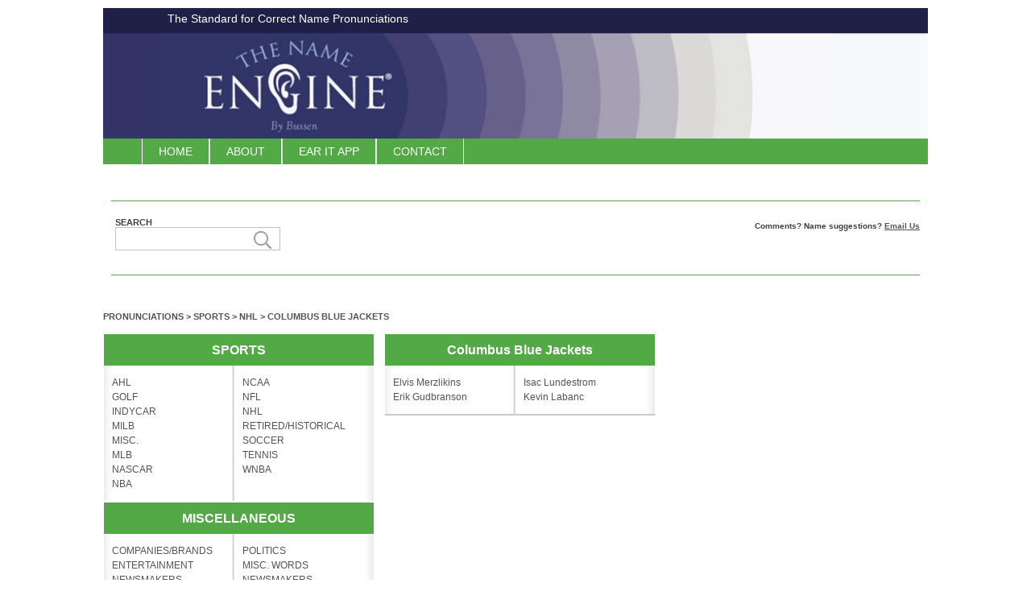

--- FILE ---
content_type: text/html; charset=UTF-8
request_url: https://thenameengine.com/category/Columbus%20Blue%20Jackets/180
body_size: 10140
content:
<!DOCTYPE html PUBLIC "-//W3C//DTD XHTML 1.0 Transitional//EN" "http://www.w3.org/TR/xhtml1/DTD/xhtml1-transitional.dtd">
<html xmlns="http://www.w3.org/1999/xhtml">
<head>
	<!-- Google tag (gtag.js) -->
	<script async src="https://www.googletagmanager.com/gtag/js?id=G-SJFC2NYFC8"></script>
	<script>
	window.dataLayer = window.dataLayer || [];
	function gtag(){dataLayer.push(arguments);}
	gtag('js', new Date());

	gtag('config', 'G-SJFC2NYFC8');
	</script>
	<meta http-equiv="Content-Type" content="text/html; charset=utf-8" />	<title>
		Columbus Blue Jackets Pronunciation	</title>
	<!-- <script src="https://ajax.googleapis.com/ajax/libs/jquery/3.3.1/jquery.min.js"></script> -->

<meta name="viewport" content="width=device-width,  initial-scale=1.0" /><meta charset="utf-8" /><link href="/favicon.ico" type="image/x-icon" rel="icon" /><link href="/favicon.ico" type="image/x-icon" rel="shortcut icon" /><link href="favicon.png" type="image/png" rel="icon" /><link href="favicon.png" type="image/png" rel="shortcut icon" /><meta name="description" content="How to pronounce Columbus Blue Jackets correctly by The Name Engine" /><meta name="keywords" content="Columbus Blue Jackets, pronunciation, how, to, pronounce" /><link rel="stylesheet" type="text/css" href="/css/style_tne.min.css" /><link rel="stylesheet" type="text/css" href="/css/main.css" /><script type="text/javascript" src="/js/jquery.min.js"></script><script type="text/javascript" src="/js/slick_slider.js"></script><script type="text/javascript" src="/js/tne.js"></script><script src="https://ajax.googleapis.com/ajax/libs/jquery/3.3.1/jquery.min.js"></script>
<script type="text/javascript" src="/js/bootstrap.min.js"></script><!-- Go to www.addthis.com/dashboard to customize your tools -->
<script type="text/javascript" src="//s7.addthis.com/js/300/addthis_widget.js#pubid=ra-5a55bf68f0280858"></script>
<!--  Google analytics code -->
<!--<\script>
		  (function(i,s,o,g,r,a,m){i['GoogleAnalyticsObject']=r;i[r]=i[r]||function(){
		  (i[r].q=i[r].q||[]).push(arguments)},i[r].l=1*new Date();a=s.createElement(o),
		  m=s.getElementsByTagName(o)[0];a.async=1;a.src=g;m.parentNode.insertBefore(a,m)
		  })(window,document,'script','//www.google-analytics.com/analytics.js','ga');
		 
		  ga('create', 'UA-8053766-1', 'thenameengine.com');
		  ga('send', 'pageview');
	<\/script>-->
</head>
<body data-gr-c-s-loaded="true">
	<div id="gw_wrapper" class="gw_wrapper_help_inactive">
		<div id="gw_main">
			<div class="purple_bar">
	<h1 class="gw_logo_tagline">The Standard for Correct Name Pronunciations</h1>
</div>
<div id="gw_main_header">
	<div id="gw_main_header_content">
		<div id="gw_header_logo">
			<a href="/"><img src="/img/image/header.jpg" alt="The Name Engine" title="The Name Engine" /></a>		</div>
	<!-- <div id="gw_login" class="float_r"></div> -->
	<div class="clear"></div> 
	</div>
</div>
<label for="show-menu" class="show-menu"><span class="hamburger"></span></label>
<input type="checkbox" id="show-menu" role="button" onclick="call();">
<div class="gw_header_menu">
	<ul class="menu-1">
		<li class="menu-item-1 ">
			<a href="/" class="first_header_menu_btn">Home</a>		</li>
		<li class="menu-item-1  ">
			<a href="/about-us" class="whitelinks">About</a>		</li>
		<li class="menu-item-1  ">
			<a href="/ear-it">EAR IT APP</a>		</li>
		<!--
		<li class="menu-item-1  ">
			<a href="/users/contributename">Add Names</a>		</li>-->
		<li class="menu-item-1 ">
			<a href="/contact-us">Contact</a>		</li>
	</ul>
	<div class="clear"></div>
</div>
<div class="clear"></div>			<div id="gw_main_content">
						
<div class="clear"></div>
<div id="gw_main_content_inner">
	<div class="clear"></div>
	
	<!--home content search box division-->
	
	<div class="homepage_content">	
					<div class="search-area" style="    padding: 10px 10px 10px 5px;float: left; width: 300px;">
						<form action="/names/search" id="NameSearchForm" method="post" accept-charset="utf-8"><div style="display:none;"><input type="hidden" name="_method" value="POST"/></div><div class='search-title'>SEARCH</div><div class='search-bar'><div class="input text"><input name="data[Name][keyword]" id="keyword_input" class="search-keyword" type="text"/></div></div><div class='search-button'><button class="searchbutton" type="submit"> </button></div></form>					</div>
					<div style="float:left;width: 65%;padding-top: 5px;">
                    </div>
					<div class="comments-email" style="float: right">
							Comments? Name suggestions? <a href="mailto:info@thenameengine.com">Email Us</a>
						</div>
						<div class="clear"></div>
			</div>
	</div>
	<!-- Breadcrumb -->
	<div class="breadcrumbs">
				<a href="/">Pronunciations</a> > <a href="/category/Sports/2">Sports</a> > <a href="/category/NHL/172">NHL</a> > <a href="/category/Columbus%20Blue%20Jackets/180">Columbus Blue Jackets</a>	</div>
	<!--table part division-->

	<div class="callout_homepage_one float_l_cusotm">
		<div>
			<div class="callout_bg">	
				<div class="callout">
					<h3>Sports</h3>
					<div>
						<ul class="earit_list-left">
						<li><a href="/category/AHL/3">AHL</a></li><li><a href="/category/Golf/34">Golf</a></li><li><a href="/category/IndyCar/37">IndyCar</a></li><li><a href="/category/MiLB/38">MiLB</a></li><li><a href="/category/Misc./69">Misc.</a></li><li><a href="/category/MLB/70">MLB</a></li><li><a href="/category/NASCAR/102">NASCAR</a></li><li><a href="/category/NBA/103">NBA</a></li>						</ul>
						<ul class="earit_list-right">
						<li><a href="/category/NCAA/135">NCAA</a></li><li><a href="/category/NFL/138">NFL</a></li><li><a href="/category/NHL/172">NHL</a></li><li><a href="/category/Retired-Historical/204">Retired/Historical</a></li><li><a href="/category/Soccer/209">Soccer</a></li><li><a href="/category/Tennis/210">Tennis</a></li><li><a href="/category/WNBA/733">WNBA</a></li>						</ul>
					</div>
				</div>
			</div>
			<div class="callout_bg_box2">	
				<div class="callout">
					<h3>Miscellaneous</h3>
					<div>
						<ul class="earit_list-left">
						<li><a href="/category/Companies-Brands/214">Companies/Brands</a></li><li><a href="/category/Entertainment/215">Entertainment</a></li><li><a href="/category/Newsmakers%20%28Current%29/223">Newsmakers (Current)</a></li><li><a href="/category/Places/224">Places</a></li> 
						</ul>
						<ul class="earit_list-right">
						<li><a href="/category/Politics/227">Politics</a></li><li><a href="/category/Misc.%20Words/693">Misc. Words</a></li><li><a href="/category/Newsmakers%20%28Historical%29/704">Newsmakers (Historical)</a></li>						</ul>
					</div>
				</div>
			</div>
		</div>
	</div>
	<div class="callout float_l">
		<h3>Columbus Blue Jackets</h3>
		<div>
			<div class="featured-names">
				<ul class="earit_list-left">
				<li><a href="/pronounce/Elvis%2BMerzlikins/23058">Elvis Merzlikins</a></li><li><a href="/pronounce/Erik%2BGudbranson/3020">Erik Gudbranson</a></li>				</ul>
				<ul class="earit_list-right">
				<li><a href="/pronounce/Isac%2BLundestrom/23057">Isac Lundestrom</a></li><li><a href="/pronounce/Kevin%2BLabanc/3901">Kevin Labanc</a></li>	
				</ul>
			</div>
		</div>
	</div>

	<!--Advotisement-->

	<div class="float_l last">
</div>
<div class="clear"></div>			</div>
		<div id="gw_main_footer"></div>
			<div id="gw_copyright">
		<span class="float_l">&copy; 2026 The Name Engine, LLC</span>
	<div class="gw_footer_menu  float_l">
		<ul class="menu-footer">
			<li class="menu-item-1">
				<a href="/faq">FAQs</a>			</li>
			<li class="menu-item-1">
				<a href="/site-map" target="_blank">Site Map</a>			</li>
			<li class="menu-item-1">
				<a href="/privacy-policy">Privacy Policy</a>			</li>
		</ul>
	</div>
</div>
		</div>
		
	</div>
</div>
<!-- Go to www.addthis.com/dashboard to customize your tools -->
<!-- <script type="text/javascript" src="//s7.addthis.com/js/300/addthis_widget.js#pubid=ra-5a55bf68f0280858"></script> -->

<div class="modal fade notice" id="notify">
    <div class="modal-dialog modal-lg modal-dialog-centered">
      	<div class="modal-content">
	      	<!-- Modal Header -->
	        <div class="modal-header">
	          <h3 class="modal-title">Update from The Name Engine</h3>
	          <button type="button" class="close" data-dismiss="modal">×</button>
	        </div>
        
        	<!-- Modal body -->
        	<div class="modal-body">
	        	<p>
    	    		First the bad news: The Name Engine is no longer actively updated by the site owner. But the good news is, we’ve changed the format to enable you to contribute name pronunciations yourself. (Think Wikipedia here.)
        		</p>
        		<p>
        			We’re still committed to keeping this resource online (because the world needs to know how to correctly pronounce <a href="https://www.thenameengine.com/pronounce/Rhianna/23443">Rhianna</a>), and we encourage you to add any name pronunciations you happen to know. You can learn how on our <a href="/Users/contributename">contributor page</a>. Rest assured, we’ll never sell your info to a third party.
        		</p>
        		<p>
        			Thank you for visiting The Name Engine!
        		</p>
        	</div>
        	<div class="modal-footer flex-left">
        		<div class="checkbox">
  					<label><input type="checkbox" id='pcheckbox'>Don't show this message again.</label>
				</div>
    		</div>
      	</div>
	</div>
  </div>

<script type="text/javascript">
    /* $(window).on('load',function(){
    	var url = window.location.pathname;
    	if(url == '/' || url.indexOf('pronounce') != -1 ){
    		var show_home_popup = localStorage.getItem("show_home_popup");
    		if( show_home_popup == null) {
	    		$('#notify').modal('show');
	    	}
	    }

	    $(document).on('change', '#pcheckbox', function() {
	        if($(this).is(":checked")) {
    	  		localStorage.setItem('show_home_popup',1)
	  		   $('#notify').modal('toggle');
	        }
	    });
    }); */
</script>
<script type="text/javascript"> var infolinks_pid = 3414302; var infolinks_wsid = 0; </script> <script type="text/javascript" src="//resources.infolinks.com/js/infolinks_main.js"></script>
</body>
</html>


--- FILE ---
content_type: text/css
request_url: https://thenameengine.com/css/main.css
body_size: 2874
content:
.button-1
{
	font-family: euro_style, Arial, Helvetica, sans-serif;
	font-size: 12px; background-color: #5A73BB;
	border: 1px solid #428ACA;padding: 6px 10px;
	color: #fff;font-weight: bold;border-radius: 3px;
	cursor:pointer; 
}
.mainpopup{
	display:block;
	position:absolute;
    top:15%;
    left:25%;
    width:450px;
	height:350px;
	/*z-index:1;*/
}
.numbers{background-color:#B6E59C;width:430px;height:auto; padding:10px;}
.numbers span{height:auto; padding:10px;}
.padder li{display: inline-block;}

/* COLOR PICKER CSS */
#jquery-colour-picker {
	background: #fafafa;
	background-image: -webkit-gradient(linear, left top, left bottom, from(#fff), to(#eee));

	width: 360px;
	padding: 10px 5px 5px 10px;

	border: 1px solid #666;

	-moz-border-radius: 10px;
	-webkit-border-radius: 10px;
	border-radius: 10px;

	-moz-box-shadow: 5px 5px 5px rgba(0, 0, 0, 0.3);
	-webkit-box-shadow: 5px 5px 5px rgba(0, 0, 0, 0.3);
	box-shadow: 5px 5px 5px rgba(0, 0, 0, 0.3);

	z-index: 99;
}

	#jquery-colour-picker h2 {
		margin: 0 0 5px 0;
		font-size: 14px;
	}

	#jquery-colour-picker ul {
		margin: 0;
		padding: 0;
		list-style-type: none;

		+zoom: 1;
	}

	#jquery-colour-picker ul:after {
		content: ".";
		display: block;
		height: 0;
		visibility: hidden;
		clear: both;
	}

		#jquery-colour-picker ul li {
			float: left;
			margin: 0 5px 5px 0;
		}

			#jquery-colour-picker ul li a {
				display: block;

				width: 13px;
				height: 13px;

				text-decoration: none;
				text-indent: -100000px;
				outline: 0;

				border: 1px solid #aaa;
			}

			#jquery-colour-picker ul li a:hover {
				border-color: #000;
			}
			
/*  END */

/* SLICK SLIDE SHOW CSS START */
/** 
 * Slideshow style rules.
 */
#slideshow {
	margin:0 auto;
	width:590px;
	height:130px;
	/* background:transparent url(../img/images/slider-bg.png) no-repeat 0 0; */
	position:relative;
	/* border: 10px solid #f0f0f0; */
}
#slideshow #slidesContainer {
  margin:0 auto;
  width:500px;
  height:130px;
  overflow:auto; /* allow scrollbar */
  position:relative;
}
#slideshow #slidesContainer .slide {
  margin:0 auto;
  width:500px; /* reduce by 20 pixels of #slidesContainer to avoid horizontal scroll */
  height:130px;
}

/** 
 * Slideshow controls style rules.
 */
.control {
  display:block;
  width:40px;
  height:130px;
  text-indent:-10000px;
  position:absolute;
  cursor: pointer;
}
#leftControl {
  top:50px;
  left:10px;
  background:transparent url(../img/images/left.png) no-repeat 0 0;
}
#rightControl {
  top:50px;
  right:0;
  background:transparent url(../img/images/right.png) no-repeat 0 0;
}

.slide table td {
padding: 0 15px; width: 95px;
text-align:center;
}

.tot-icon a {
	color: #45a52b;
	text-decoration: none;
	cursor: pointer;
	border-bottom: 1px #fff solid;
	transition: .3s;
	-webkit-transition: .3s;
}
.tot-icon a:hover {
	border-bottom: 1px #c3c3c3 solid;
}
/* END */